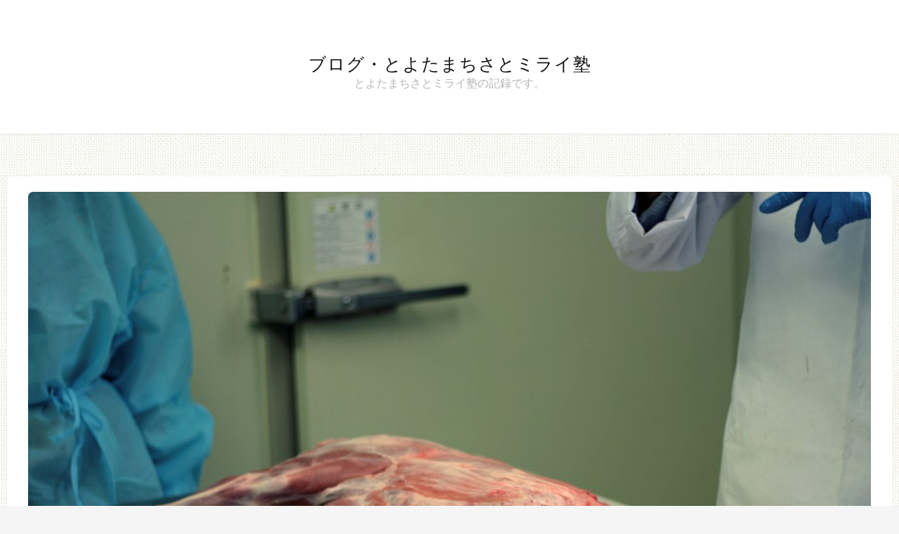

--- FILE ---
content_type: text/html; charset=UTF-8
request_url: https://blog.toyota-miraijuku.com/2016/10/24/%E3%80%90%E9%96%8B%E5%82%AC%E3%83%AC%E3%83%9D%E3%83%BC%E3%83%88%E3%80%91%E3%82%A4%E3%83%8E%E3%82%B7%E3%82%B7%E3%82%92%E3%81%84%E3%81%9F%E3%81%A0%E3%81%8F/
body_size: 9427
content:
<!DOCTYPE html>
<html lang="ja">
<head>
	<meta charset="UTF-8">
	<meta name="viewport" content="width=device-width, initial-scale=1">
	<link rel="profile" href="http://gmpg.org/xfn/11">
	<link rel="pingback" href="https://blog.toyota-miraijuku.com/xmlrpc.php">

	<title>【開催レポート】イノシシをいただく &#8211; ブログ・とよたまちさとミライ塾</title>
<meta name='robots' content='max-image-preview:large' />
<link rel='dns-prefetch' href='//fonts.googleapis.com' />
<link rel="alternate" type="application/rss+xml" title="ブログ・とよたまちさとミライ塾 &raquo; フィード" href="https://blog.toyota-miraijuku.com/feed/" />
<link rel="alternate" type="application/rss+xml" title="ブログ・とよたまちさとミライ塾 &raquo; コメントフィード" href="https://blog.toyota-miraijuku.com/comments/feed/" />
<link rel="alternate" type="application/rss+xml" title="ブログ・とよたまちさとミライ塾 &raquo; 【開催レポート】イノシシをいただく のコメントのフィード" href="https://blog.toyota-miraijuku.com/2016/10/24/%e3%80%90%e9%96%8b%e5%82%ac%e3%83%ac%e3%83%9d%e3%83%bc%e3%83%88%e3%80%91%e3%82%a4%e3%83%8e%e3%82%b7%e3%82%b7%e3%82%92%e3%81%84%e3%81%9f%e3%81%a0%e3%81%8f/feed/" />
<script type="text/javascript">
/* <![CDATA[ */
window._wpemojiSettings = {"baseUrl":"https:\/\/s.w.org\/images\/core\/emoji\/15.0.3\/72x72\/","ext":".png","svgUrl":"https:\/\/s.w.org\/images\/core\/emoji\/15.0.3\/svg\/","svgExt":".svg","source":{"concatemoji":"https:\/\/blog.toyota-miraijuku.com\/wp-includes\/js\/wp-emoji-release.min.js?ver=6.6.4"}};
/*! This file is auto-generated */
!function(i,n){var o,s,e;function c(e){try{var t={supportTests:e,timestamp:(new Date).valueOf()};sessionStorage.setItem(o,JSON.stringify(t))}catch(e){}}function p(e,t,n){e.clearRect(0,0,e.canvas.width,e.canvas.height),e.fillText(t,0,0);var t=new Uint32Array(e.getImageData(0,0,e.canvas.width,e.canvas.height).data),r=(e.clearRect(0,0,e.canvas.width,e.canvas.height),e.fillText(n,0,0),new Uint32Array(e.getImageData(0,0,e.canvas.width,e.canvas.height).data));return t.every(function(e,t){return e===r[t]})}function u(e,t,n){switch(t){case"flag":return n(e,"\ud83c\udff3\ufe0f\u200d\u26a7\ufe0f","\ud83c\udff3\ufe0f\u200b\u26a7\ufe0f")?!1:!n(e,"\ud83c\uddfa\ud83c\uddf3","\ud83c\uddfa\u200b\ud83c\uddf3")&&!n(e,"\ud83c\udff4\udb40\udc67\udb40\udc62\udb40\udc65\udb40\udc6e\udb40\udc67\udb40\udc7f","\ud83c\udff4\u200b\udb40\udc67\u200b\udb40\udc62\u200b\udb40\udc65\u200b\udb40\udc6e\u200b\udb40\udc67\u200b\udb40\udc7f");case"emoji":return!n(e,"\ud83d\udc26\u200d\u2b1b","\ud83d\udc26\u200b\u2b1b")}return!1}function f(e,t,n){var r="undefined"!=typeof WorkerGlobalScope&&self instanceof WorkerGlobalScope?new OffscreenCanvas(300,150):i.createElement("canvas"),a=r.getContext("2d",{willReadFrequently:!0}),o=(a.textBaseline="top",a.font="600 32px Arial",{});return e.forEach(function(e){o[e]=t(a,e,n)}),o}function t(e){var t=i.createElement("script");t.src=e,t.defer=!0,i.head.appendChild(t)}"undefined"!=typeof Promise&&(o="wpEmojiSettingsSupports",s=["flag","emoji"],n.supports={everything:!0,everythingExceptFlag:!0},e=new Promise(function(e){i.addEventListener("DOMContentLoaded",e,{once:!0})}),new Promise(function(t){var n=function(){try{var e=JSON.parse(sessionStorage.getItem(o));if("object"==typeof e&&"number"==typeof e.timestamp&&(new Date).valueOf()<e.timestamp+604800&&"object"==typeof e.supportTests)return e.supportTests}catch(e){}return null}();if(!n){if("undefined"!=typeof Worker&&"undefined"!=typeof OffscreenCanvas&&"undefined"!=typeof URL&&URL.createObjectURL&&"undefined"!=typeof Blob)try{var e="postMessage("+f.toString()+"("+[JSON.stringify(s),u.toString(),p.toString()].join(",")+"));",r=new Blob([e],{type:"text/javascript"}),a=new Worker(URL.createObjectURL(r),{name:"wpTestEmojiSupports"});return void(a.onmessage=function(e){c(n=e.data),a.terminate(),t(n)})}catch(e){}c(n=f(s,u,p))}t(n)}).then(function(e){for(var t in e)n.supports[t]=e[t],n.supports.everything=n.supports.everything&&n.supports[t],"flag"!==t&&(n.supports.everythingExceptFlag=n.supports.everythingExceptFlag&&n.supports[t]);n.supports.everythingExceptFlag=n.supports.everythingExceptFlag&&!n.supports.flag,n.DOMReady=!1,n.readyCallback=function(){n.DOMReady=!0}}).then(function(){return e}).then(function(){var e;n.supports.everything||(n.readyCallback(),(e=n.source||{}).concatemoji?t(e.concatemoji):e.wpemoji&&e.twemoji&&(t(e.twemoji),t(e.wpemoji)))}))}((window,document),window._wpemojiSettings);
/* ]]> */
</script>
<style id='wp-emoji-styles-inline-css' type='text/css'>

	img.wp-smiley, img.emoji {
		display: inline !important;
		border: none !important;
		box-shadow: none !important;
		height: 1em !important;
		width: 1em !important;
		margin: 0 0.07em !important;
		vertical-align: -0.1em !important;
		background: none !important;
		padding: 0 !important;
	}
</style>
<link rel='stylesheet' id='wp-block-library-css' href='https://blog.toyota-miraijuku.com/wp-includes/css/dist/block-library/style.min.css?ver=6.6.4' type='text/css' media='all' />
<style id='classic-theme-styles-inline-css' type='text/css'>
/*! This file is auto-generated */
.wp-block-button__link{color:#fff;background-color:#32373c;border-radius:9999px;box-shadow:none;text-decoration:none;padding:calc(.667em + 2px) calc(1.333em + 2px);font-size:1.125em}.wp-block-file__button{background:#32373c;color:#fff;text-decoration:none}
</style>
<style id='global-styles-inline-css' type='text/css'>
:root{--wp--preset--aspect-ratio--square: 1;--wp--preset--aspect-ratio--4-3: 4/3;--wp--preset--aspect-ratio--3-4: 3/4;--wp--preset--aspect-ratio--3-2: 3/2;--wp--preset--aspect-ratio--2-3: 2/3;--wp--preset--aspect-ratio--16-9: 16/9;--wp--preset--aspect-ratio--9-16: 9/16;--wp--preset--color--black: #000000;--wp--preset--color--cyan-bluish-gray: #abb8c3;--wp--preset--color--white: #ffffff;--wp--preset--color--pale-pink: #f78da7;--wp--preset--color--vivid-red: #cf2e2e;--wp--preset--color--luminous-vivid-orange: #ff6900;--wp--preset--color--luminous-vivid-amber: #fcb900;--wp--preset--color--light-green-cyan: #7bdcb5;--wp--preset--color--vivid-green-cyan: #00d084;--wp--preset--color--pale-cyan-blue: #8ed1fc;--wp--preset--color--vivid-cyan-blue: #0693e3;--wp--preset--color--vivid-purple: #9b51e0;--wp--preset--gradient--vivid-cyan-blue-to-vivid-purple: linear-gradient(135deg,rgba(6,147,227,1) 0%,rgb(155,81,224) 100%);--wp--preset--gradient--light-green-cyan-to-vivid-green-cyan: linear-gradient(135deg,rgb(122,220,180) 0%,rgb(0,208,130) 100%);--wp--preset--gradient--luminous-vivid-amber-to-luminous-vivid-orange: linear-gradient(135deg,rgba(252,185,0,1) 0%,rgba(255,105,0,1) 100%);--wp--preset--gradient--luminous-vivid-orange-to-vivid-red: linear-gradient(135deg,rgba(255,105,0,1) 0%,rgb(207,46,46) 100%);--wp--preset--gradient--very-light-gray-to-cyan-bluish-gray: linear-gradient(135deg,rgb(238,238,238) 0%,rgb(169,184,195) 100%);--wp--preset--gradient--cool-to-warm-spectrum: linear-gradient(135deg,rgb(74,234,220) 0%,rgb(151,120,209) 20%,rgb(207,42,186) 40%,rgb(238,44,130) 60%,rgb(251,105,98) 80%,rgb(254,248,76) 100%);--wp--preset--gradient--blush-light-purple: linear-gradient(135deg,rgb(255,206,236) 0%,rgb(152,150,240) 100%);--wp--preset--gradient--blush-bordeaux: linear-gradient(135deg,rgb(254,205,165) 0%,rgb(254,45,45) 50%,rgb(107,0,62) 100%);--wp--preset--gradient--luminous-dusk: linear-gradient(135deg,rgb(255,203,112) 0%,rgb(199,81,192) 50%,rgb(65,88,208) 100%);--wp--preset--gradient--pale-ocean: linear-gradient(135deg,rgb(255,245,203) 0%,rgb(182,227,212) 50%,rgb(51,167,181) 100%);--wp--preset--gradient--electric-grass: linear-gradient(135deg,rgb(202,248,128) 0%,rgb(113,206,126) 100%);--wp--preset--gradient--midnight: linear-gradient(135deg,rgb(2,3,129) 0%,rgb(40,116,252) 100%);--wp--preset--font-size--small: 13px;--wp--preset--font-size--medium: 20px;--wp--preset--font-size--large: 36px;--wp--preset--font-size--x-large: 42px;--wp--preset--spacing--20: 0.44rem;--wp--preset--spacing--30: 0.67rem;--wp--preset--spacing--40: 1rem;--wp--preset--spacing--50: 1.5rem;--wp--preset--spacing--60: 2.25rem;--wp--preset--spacing--70: 3.38rem;--wp--preset--spacing--80: 5.06rem;--wp--preset--shadow--natural: 6px 6px 9px rgba(0, 0, 0, 0.2);--wp--preset--shadow--deep: 12px 12px 50px rgba(0, 0, 0, 0.4);--wp--preset--shadow--sharp: 6px 6px 0px rgba(0, 0, 0, 0.2);--wp--preset--shadow--outlined: 6px 6px 0px -3px rgba(255, 255, 255, 1), 6px 6px rgba(0, 0, 0, 1);--wp--preset--shadow--crisp: 6px 6px 0px rgba(0, 0, 0, 1);}:where(.is-layout-flex){gap: 0.5em;}:where(.is-layout-grid){gap: 0.5em;}body .is-layout-flex{display: flex;}.is-layout-flex{flex-wrap: wrap;align-items: center;}.is-layout-flex > :is(*, div){margin: 0;}body .is-layout-grid{display: grid;}.is-layout-grid > :is(*, div){margin: 0;}:where(.wp-block-columns.is-layout-flex){gap: 2em;}:where(.wp-block-columns.is-layout-grid){gap: 2em;}:where(.wp-block-post-template.is-layout-flex){gap: 1.25em;}:where(.wp-block-post-template.is-layout-grid){gap: 1.25em;}.has-black-color{color: var(--wp--preset--color--black) !important;}.has-cyan-bluish-gray-color{color: var(--wp--preset--color--cyan-bluish-gray) !important;}.has-white-color{color: var(--wp--preset--color--white) !important;}.has-pale-pink-color{color: var(--wp--preset--color--pale-pink) !important;}.has-vivid-red-color{color: var(--wp--preset--color--vivid-red) !important;}.has-luminous-vivid-orange-color{color: var(--wp--preset--color--luminous-vivid-orange) !important;}.has-luminous-vivid-amber-color{color: var(--wp--preset--color--luminous-vivid-amber) !important;}.has-light-green-cyan-color{color: var(--wp--preset--color--light-green-cyan) !important;}.has-vivid-green-cyan-color{color: var(--wp--preset--color--vivid-green-cyan) !important;}.has-pale-cyan-blue-color{color: var(--wp--preset--color--pale-cyan-blue) !important;}.has-vivid-cyan-blue-color{color: var(--wp--preset--color--vivid-cyan-blue) !important;}.has-vivid-purple-color{color: var(--wp--preset--color--vivid-purple) !important;}.has-black-background-color{background-color: var(--wp--preset--color--black) !important;}.has-cyan-bluish-gray-background-color{background-color: var(--wp--preset--color--cyan-bluish-gray) !important;}.has-white-background-color{background-color: var(--wp--preset--color--white) !important;}.has-pale-pink-background-color{background-color: var(--wp--preset--color--pale-pink) !important;}.has-vivid-red-background-color{background-color: var(--wp--preset--color--vivid-red) !important;}.has-luminous-vivid-orange-background-color{background-color: var(--wp--preset--color--luminous-vivid-orange) !important;}.has-luminous-vivid-amber-background-color{background-color: var(--wp--preset--color--luminous-vivid-amber) !important;}.has-light-green-cyan-background-color{background-color: var(--wp--preset--color--light-green-cyan) !important;}.has-vivid-green-cyan-background-color{background-color: var(--wp--preset--color--vivid-green-cyan) !important;}.has-pale-cyan-blue-background-color{background-color: var(--wp--preset--color--pale-cyan-blue) !important;}.has-vivid-cyan-blue-background-color{background-color: var(--wp--preset--color--vivid-cyan-blue) !important;}.has-vivid-purple-background-color{background-color: var(--wp--preset--color--vivid-purple) !important;}.has-black-border-color{border-color: var(--wp--preset--color--black) !important;}.has-cyan-bluish-gray-border-color{border-color: var(--wp--preset--color--cyan-bluish-gray) !important;}.has-white-border-color{border-color: var(--wp--preset--color--white) !important;}.has-pale-pink-border-color{border-color: var(--wp--preset--color--pale-pink) !important;}.has-vivid-red-border-color{border-color: var(--wp--preset--color--vivid-red) !important;}.has-luminous-vivid-orange-border-color{border-color: var(--wp--preset--color--luminous-vivid-orange) !important;}.has-luminous-vivid-amber-border-color{border-color: var(--wp--preset--color--luminous-vivid-amber) !important;}.has-light-green-cyan-border-color{border-color: var(--wp--preset--color--light-green-cyan) !important;}.has-vivid-green-cyan-border-color{border-color: var(--wp--preset--color--vivid-green-cyan) !important;}.has-pale-cyan-blue-border-color{border-color: var(--wp--preset--color--pale-cyan-blue) !important;}.has-vivid-cyan-blue-border-color{border-color: var(--wp--preset--color--vivid-cyan-blue) !important;}.has-vivid-purple-border-color{border-color: var(--wp--preset--color--vivid-purple) !important;}.has-vivid-cyan-blue-to-vivid-purple-gradient-background{background: var(--wp--preset--gradient--vivid-cyan-blue-to-vivid-purple) !important;}.has-light-green-cyan-to-vivid-green-cyan-gradient-background{background: var(--wp--preset--gradient--light-green-cyan-to-vivid-green-cyan) !important;}.has-luminous-vivid-amber-to-luminous-vivid-orange-gradient-background{background: var(--wp--preset--gradient--luminous-vivid-amber-to-luminous-vivid-orange) !important;}.has-luminous-vivid-orange-to-vivid-red-gradient-background{background: var(--wp--preset--gradient--luminous-vivid-orange-to-vivid-red) !important;}.has-very-light-gray-to-cyan-bluish-gray-gradient-background{background: var(--wp--preset--gradient--very-light-gray-to-cyan-bluish-gray) !important;}.has-cool-to-warm-spectrum-gradient-background{background: var(--wp--preset--gradient--cool-to-warm-spectrum) !important;}.has-blush-light-purple-gradient-background{background: var(--wp--preset--gradient--blush-light-purple) !important;}.has-blush-bordeaux-gradient-background{background: var(--wp--preset--gradient--blush-bordeaux) !important;}.has-luminous-dusk-gradient-background{background: var(--wp--preset--gradient--luminous-dusk) !important;}.has-pale-ocean-gradient-background{background: var(--wp--preset--gradient--pale-ocean) !important;}.has-electric-grass-gradient-background{background: var(--wp--preset--gradient--electric-grass) !important;}.has-midnight-gradient-background{background: var(--wp--preset--gradient--midnight) !important;}.has-small-font-size{font-size: var(--wp--preset--font-size--small) !important;}.has-medium-font-size{font-size: var(--wp--preset--font-size--medium) !important;}.has-large-font-size{font-size: var(--wp--preset--font-size--large) !important;}.has-x-large-font-size{font-size: var(--wp--preset--font-size--x-large) !important;}
:where(.wp-block-post-template.is-layout-flex){gap: 1.25em;}:where(.wp-block-post-template.is-layout-grid){gap: 1.25em;}
:where(.wp-block-columns.is-layout-flex){gap: 2em;}:where(.wp-block-columns.is-layout-grid){gap: 2em;}
:root :where(.wp-block-pullquote){font-size: 1.5em;line-height: 1.6;}
</style>
<link rel='stylesheet' id='set_vk_post_autor_css-css' href='https://blog.toyota-miraijuku.com/wp-content/plugins/vk-post-author-display/assets/css/vk-post-author.css?ver=1.25.0' type='text/css' media='all' />
<link rel='stylesheet' id='stacker-style-css' href='https://blog.toyota-miraijuku.com/wp-content/themes/stacker-lite/style.css?ver=6.6.4' type='text/css' media='all' />
<link rel='stylesheet' id='font-awesome-css' href='https://blog.toyota-miraijuku.com/wp-content/themes/stacker-lite/inc/font-awesome-4.3.0/css/font-awesome.min.css?ver=6.6.4' type='text/css' media='all' />
<link rel='stylesheet' id='stacker-fonts-css' href='//fonts.googleapis.com/css?family=Varela&#038;subset=latin%2Clatin-ext' type='text/css' media='all' />
<link rel='stylesheet' id='vk-font-awesome-css' href='https://blog.toyota-miraijuku.com/wp-content/plugins/vk-post-author-display/vendor/vektor-inc/font-awesome-versions/src/versions/6/css/all.min.css?ver=6.4.2' type='text/css' media='all' />
<script type="text/javascript" src="https://blog.toyota-miraijuku.com/wp-includes/js/jquery/jquery.min.js?ver=3.7.1" id="jquery-core-js"></script>
<script type="text/javascript" src="https://blog.toyota-miraijuku.com/wp-includes/js/jquery/jquery-migrate.min.js?ver=3.4.1" id="jquery-migrate-js"></script>
<link rel="https://api.w.org/" href="https://blog.toyota-miraijuku.com/wp-json/" /><link rel="alternate" title="JSON" type="application/json" href="https://blog.toyota-miraijuku.com/wp-json/wp/v2/posts/5973" /><link rel="EditURI" type="application/rsd+xml" title="RSD" href="https://blog.toyota-miraijuku.com/xmlrpc.php?rsd" />
<meta name="generator" content="WordPress 6.6.4" />
<link rel="canonical" href="https://blog.toyota-miraijuku.com/2016/10/24/%e3%80%90%e9%96%8b%e5%82%ac%e3%83%ac%e3%83%9d%e3%83%bc%e3%83%88%e3%80%91%e3%82%a4%e3%83%8e%e3%82%b7%e3%82%b7%e3%82%92%e3%81%84%e3%81%9f%e3%81%a0%e3%81%8f/" />
<link rel='shortlink' href='https://blog.toyota-miraijuku.com/?p=5973' />
<link rel="alternate" title="oEmbed (JSON)" type="application/json+oembed" href="https://blog.toyota-miraijuku.com/wp-json/oembed/1.0/embed?url=https%3A%2F%2Fblog.toyota-miraijuku.com%2F2016%2F10%2F24%2F%25e3%2580%2590%25e9%2596%258b%25e5%2582%25ac%25e3%2583%25ac%25e3%2583%259d%25e3%2583%25bc%25e3%2583%2588%25e3%2580%2591%25e3%2582%25a4%25e3%2583%258e%25e3%2582%25b7%25e3%2582%25b7%25e3%2582%2592%25e3%2581%2584%25e3%2581%259f%25e3%2581%25a0%25e3%2581%258f%2F" />
<link rel="alternate" title="oEmbed (XML)" type="text/xml+oembed" href="https://blog.toyota-miraijuku.com/wp-json/oembed/1.0/embed?url=https%3A%2F%2Fblog.toyota-miraijuku.com%2F2016%2F10%2F24%2F%25e3%2580%2590%25e9%2596%258b%25e5%2582%25ac%25e3%2583%25ac%25e3%2583%259d%25e3%2583%25bc%25e3%2583%2588%25e3%2580%2591%25e3%2582%25a4%25e3%2583%258e%25e3%2582%25b7%25e3%2582%25b7%25e3%2582%2592%25e3%2581%2584%25e3%2581%259f%25e3%2581%25a0%25e3%2581%258f%2F&#038;format=xml" />
<style type="text/css" id="custom-background-css">
body.custom-background { background-image: url("https://blog.toyota-miraijuku.com/wp-content/uploads/2016/08/bg.png"); background-position: left top; background-size: auto; background-repeat: repeat; background-attachment: scroll; }
</style>
	<link rel="icon" href="https://blog.toyota-miraijuku.com/wp-content/uploads/2016/08/cropped-logo2016_512px-32x32.png" sizes="32x32" />
<link rel="icon" href="https://blog.toyota-miraijuku.com/wp-content/uploads/2016/08/cropped-logo2016_512px-192x192.png" sizes="192x192" />
<link rel="apple-touch-icon" href="https://blog.toyota-miraijuku.com/wp-content/uploads/2016/08/cropped-logo2016_512px-180x180.png" />
<meta name="msapplication-TileImage" content="https://blog.toyota-miraijuku.com/wp-content/uploads/2016/08/cropped-logo2016_512px-270x270.png" />
</head>

<body class="post-template-default single single-post postid-5973 single-format-standard custom-background fa_v6_css group-blog">
<div id="cssmenu" class="align-center">
	<div class="menu"></div>
</div>
<div id="header">
<div id="sitebranding">

<div class="site-branding">
								<h1 class="site-title"><a href="https://blog.toyota-miraijuku.com/" rel="home">ブログ・とよたまちさとミライ塾</a></h1>
			<h2 class="site-description">とよたまちさとミライ塾の記録です。</h2>
		</div><!-- .site-branding -->
	
	
	
	
	
	<div id="menu-social" class="menu">
			</div>
    </div><!--End Site Branding -->
</div>
<!--End Header -->
	<div class="masonryinside">
		<div class="wrapper">
			
				
<div class="inside item post-5973 post type-post status-publish format-standard has-post-thumbnail hentry category-woodlands category-eclipse">
	<a href="https://blog.toyota-miraijuku.com/2016/10/24/%e3%80%90%e9%96%8b%e5%82%ac%e3%83%ac%e3%83%9d%e3%83%bc%e3%83%88%e3%80%91%e3%82%a4%e3%83%8e%e3%82%b7%e3%82%b7%e3%82%92%e3%81%84%e3%81%9f%e3%81%a0%e3%81%8f/"><img width="1200" height="800" src="https://blog.toyota-miraijuku.com/wp-content/uploads/2017/04/IMG_1253-1200x800.jpg" class="featured-image wp-post-image" alt="" decoding="async" fetchpriority="high" srcset="https://blog.toyota-miraijuku.com/wp-content/uploads/2017/04/IMG_1253-1200x800.jpg 1200w, https://blog.toyota-miraijuku.com/wp-content/uploads/2017/04/IMG_1253-300x200.jpg 300w, https://blog.toyota-miraijuku.com/wp-content/uploads/2017/04/IMG_1253-768x512.jpg 768w, https://blog.toyota-miraijuku.com/wp-content/uploads/2017/04/IMG_1253-1024x683.jpg 1024w, https://blog.toyota-miraijuku.com/wp-content/uploads/2017/04/IMG_1253-400x267.jpg 400w" sizes="(max-width: 1200px) 100vw, 1200px" /></a>
	<div class="commentcount">
			<span>0</span>
	</div>
	<h2 class="itemtitle"><a href="https://blog.toyota-miraijuku.com/2016/10/24/%e3%80%90%e9%96%8b%e5%82%ac%e3%83%ac%e3%83%9d%e3%83%bc%e3%83%88%e3%80%91%e3%82%a4%e3%83%8e%e3%82%b7%e3%82%b7%e3%82%92%e3%81%84%e3%81%9f%e3%81%a0%e3%81%8f/">【開催レポート】イノシシをいただく</a></h2>

	<div class="itemdate"><a href="https://blog.toyota-miraijuku.com/2016/10/24/%e3%80%90%e9%96%8b%e5%82%ac%e3%83%ac%e3%83%9d%e3%83%bc%e3%83%88%e3%80%91%e3%82%a4%e3%83%8e%e3%82%b7%e3%82%b7%e3%82%92%e3%81%84%e3%81%9f%e3%81%a0%e3%81%8f/"><span class="posted-on"><a href="https://blog.toyota-miraijuku.com/2016/10/24/%e3%80%90%e9%96%8b%e5%82%ac%e3%83%ac%e3%83%9d%e3%83%bc%e3%83%88%e3%80%91%e3%82%a4%e3%83%8e%e3%82%b7%e3%82%b7%e3%82%92%e3%81%84%e3%81%9f%e3%81%a0%e3%81%8f/" rel="bookmark"><time class="entry-date published updated" datetime="2016-10-24T13:00:38+09:00">2016年10月24日</time></a></span></a></div>
	<div class="itemcat">
<a href="https://blog.toyota-miraijuku.com/category/woodlands/" rel="category tag">里山</a> <a href="https://blog.toyota-miraijuku.com/category/eclipse/" rel="category tag">食</a>	</div>
	<div id="content">
		<p>【とよたまちさとミライ塾2016開催レポート】</p>
<p>2016年10月22日（土）</p>
<p>◎プログラム：イノシシを解体したら、炭火で肉の食べ比べだ！イノシシをいただきます</p>
<p>◎案内人：<a href="http://inosisi-yamakei.com/">株式会社山恵</a>　桜井啓三さん、河合廣美さん</p>
<p>&nbsp;</p>
<p>ここ最近のジビエブームから、高級レストランで高価な肉としての取り扱いも増えているイノシシと鹿。</p>
<p>今回は実際に骨抜きと部分けを体験し、</p>
<p>その後、ＢＢＱでイノシシ・シカ・ウシなどの違いを楽しむプログラムが開催されましたよ。</p>
<figure id="attachment_5978" aria-describedby="caption-attachment-5978" style="width: 300px" class="wp-caption alignnone"><img decoding="async" class="wp-image-5978 size-medium" src="http://blog.toyota-miraijuku.com/wp-content/uploads/2017/04/IMG_1300-300x200.jpg" alt="IMG_1300" width="300" height="200" srcset="https://blog.toyota-miraijuku.com/wp-content/uploads/2017/04/IMG_1300-300x200.jpg 300w, https://blog.toyota-miraijuku.com/wp-content/uploads/2017/04/IMG_1300-768x512.jpg 768w, https://blog.toyota-miraijuku.com/wp-content/uploads/2017/04/IMG_1300-1024x683.jpg 1024w, https://blog.toyota-miraijuku.com/wp-content/uploads/2017/04/IMG_1300-1200x800.jpg 1200w, https://blog.toyota-miraijuku.com/wp-content/uploads/2017/04/IMG_1300-400x267.jpg 400w" sizes="(max-width: 300px) 100vw, 300px" /><figcaption id="caption-attachment-5978" class="wp-caption-text">会場は、解体処理施設「猪鹿工房 山恵」</figcaption></figure>
<figure id="attachment_5975" aria-describedby="caption-attachment-5975" style="width: 683px" class="wp-caption alignnone"><img decoding="async" class="wp-image-5975 size-large" src="http://blog.toyota-miraijuku.com/wp-content/uploads/2017/04/IMG_1255-683x1024.jpg" alt="IMG_1255" width="683" height="1024" srcset="https://blog.toyota-miraijuku.com/wp-content/uploads/2017/04/IMG_1255-683x1024.jpg 683w, https://blog.toyota-miraijuku.com/wp-content/uploads/2017/04/IMG_1255-200x300.jpg 200w, https://blog.toyota-miraijuku.com/wp-content/uploads/2017/04/IMG_1255-768x1152.jpg 768w, https://blog.toyota-miraijuku.com/wp-content/uploads/2017/04/IMG_1255-1200x1800.jpg 1200w, https://blog.toyota-miraijuku.com/wp-content/uploads/2017/04/IMG_1255-400x600.jpg 400w" sizes="(max-width: 683px) 100vw, 683px" /><figcaption id="caption-attachment-5975" class="wp-caption-text">案内人・桜井さん</figcaption></figure>
<p><img loading="lazy" decoding="async" class="alignnone wp-image-5976" src="http://blog.toyota-miraijuku.com/wp-content/uploads/2017/04/IMG_1266-683x1024.jpg" alt="IMG_1266" width="440" height="660" srcset="https://blog.toyota-miraijuku.com/wp-content/uploads/2017/04/IMG_1266-683x1024.jpg 683w, https://blog.toyota-miraijuku.com/wp-content/uploads/2017/04/IMG_1266-200x300.jpg 200w, https://blog.toyota-miraijuku.com/wp-content/uploads/2017/04/IMG_1266-768x1152.jpg 768w, https://blog.toyota-miraijuku.com/wp-content/uploads/2017/04/IMG_1266-1200x1800.jpg 1200w, https://blog.toyota-miraijuku.com/wp-content/uploads/2017/04/IMG_1266-400x600.jpg 400w" sizes="(max-width: 440px) 100vw, 440px" /> <img loading="lazy" decoding="async" class="alignnone wp-image-5977" src="http://blog.toyota-miraijuku.com/wp-content/uploads/2017/04/IMG_1267-683x1024.jpg" alt="IMG_1267" width="440" height="660" srcset="https://blog.toyota-miraijuku.com/wp-content/uploads/2017/04/IMG_1267-683x1024.jpg 683w, https://blog.toyota-miraijuku.com/wp-content/uploads/2017/04/IMG_1267-200x300.jpg 200w, https://blog.toyota-miraijuku.com/wp-content/uploads/2017/04/IMG_1267-768x1152.jpg 768w, https://blog.toyota-miraijuku.com/wp-content/uploads/2017/04/IMG_1267-1200x1800.jpg 1200w, https://blog.toyota-miraijuku.com/wp-content/uploads/2017/04/IMG_1267-400x600.jpg 400w" sizes="(max-width: 440px) 100vw, 440px" />  <img loading="lazy" decoding="async" class="alignnone size-large wp-image-5979" src="http://blog.toyota-miraijuku.com/wp-content/uploads/2017/04/IMG_1315-1024x683.jpg" alt="IMG_1315" width="900" height="600" srcset="https://blog.toyota-miraijuku.com/wp-content/uploads/2017/04/IMG_1315-1024x683.jpg 1024w, https://blog.toyota-miraijuku.com/wp-content/uploads/2017/04/IMG_1315-300x200.jpg 300w, https://blog.toyota-miraijuku.com/wp-content/uploads/2017/04/IMG_1315-768x512.jpg 768w, https://blog.toyota-miraijuku.com/wp-content/uploads/2017/04/IMG_1315-1200x800.jpg 1200w, https://blog.toyota-miraijuku.com/wp-content/uploads/2017/04/IMG_1315-400x267.jpg 400w" sizes="(max-width: 900px) 100vw, 900px" /> <img loading="lazy" decoding="async" class="alignnone wp-image-5980 " src="http://blog.toyota-miraijuku.com/wp-content/uploads/2017/04/IMG_1320-683x1024.jpg" alt="IMG_1320" width="535" height="802" srcset="https://blog.toyota-miraijuku.com/wp-content/uploads/2017/04/IMG_1320-683x1024.jpg 683w, https://blog.toyota-miraijuku.com/wp-content/uploads/2017/04/IMG_1320-200x300.jpg 200w, https://blog.toyota-miraijuku.com/wp-content/uploads/2017/04/IMG_1320-768x1152.jpg 768w, https://blog.toyota-miraijuku.com/wp-content/uploads/2017/04/IMG_1320-1200x1800.jpg 1200w, https://blog.toyota-miraijuku.com/wp-content/uploads/2017/04/IMG_1320-400x600.jpg 400w" sizes="(max-width: 535px) 100vw, 535px" /></p>
<p>（写真撮影：やまけん）</p>
<section class="padSection" id="padSection"><h4 class="padSectionTitle">ライター</h4><div id="avatar" class="avatar square"><img alt='' src='https://secure.gravatar.com/avatar/45d92fb0de28efe22b36569d33b5633f?s=100&#038;d=mm&#038;r=g' srcset='https://secure.gravatar.com/avatar/45d92fb0de28efe22b36569d33b5633f?s=200&#038;d=mm&#038;r=g 2x' class='avatar avatar-100 photo' height='100' width='100' /></div><!-- [ /#avatar ] --><dl id="profileTxtSet" class="profileTxtSet">
<dt>
<span id="authorName" class="authorName">やまけん</span></dt><dd>

</dd></dl><div id="latestEntries">
<h5 class="latestEntriesTitle">このユーザの最近の記事</h5>
<p class="authorLink"><a href="https://blog.toyota-miraijuku.com/author/yamaken/" rel="author"><i class="fa fa-chevron-circle-right" aria-hidden="true"></i> このライターの記事一覧</a></p>
<ul class="entryList">
<li class="thumbnailBox"><span class="inner-box"><span class="postImage"><a href="https://blog.toyota-miraijuku.com/2016/10/24/%e3%80%90%e9%96%8b%e5%82%ac%e3%83%ac%e3%83%9d%e3%83%bc%e3%83%88%e3%80%91%e3%82%a4%e3%83%8e%e3%82%b7%e3%82%b7%e3%82%92%e3%81%84%e3%81%9f%e3%81%a0%e3%81%8f/"><img loading="lazy" decoding="async" width="150" height="150" src="https://blog.toyota-miraijuku.com/wp-content/uploads/2017/04/IMG_1253-150x150.jpg" class="attachment-thumbnail size-thumbnail wp-post-image" alt="" /><a class="padCate" style="background-color:#999999" href="https://blog.toyota-miraijuku.com/category/woodlands/">里山</a></a></span></span><span class="padDate">2016年10月24日</span><a href="https://blog.toyota-miraijuku.com/2016/10/24/%e3%80%90%e9%96%8b%e5%82%ac%e3%83%ac%e3%83%9d%e3%83%bc%e3%83%88%e3%80%91%e3%82%a4%e3%83%8e%e3%82%b7%e3%82%b7%e3%82%92%e3%81%84%e3%81%9f%e3%81%a0%e3%81%8f/" class="padTitle">【開催レポート】イノシシをいただく</a></li>
<li class="thumbnailBox"><span class="inner-box"><span class="postImage"><a href="https://blog.toyota-miraijuku.com/2016/10/17/%e3%80%90%e9%96%8b%e5%82%ac%e3%83%ac%e3%83%9d%e3%83%bc%e3%83%88%e3%80%91/"><img loading="lazy" decoding="async" width="150" height="150" src="https://blog.toyota-miraijuku.com/wp-content/uploads/2017/04/IMG_0746-150x150.jpg" class="attachment-thumbnail size-thumbnail wp-post-image" alt="" /><a class="padCate" style="background-color:#999999" href="https://blog.toyota-miraijuku.com/category/eclipse/">食</a></a></span></span><span class="padDate">2016年10月17日</span><a href="https://blog.toyota-miraijuku.com/2016/10/17/%e3%80%90%e9%96%8b%e5%82%ac%e3%83%ac%e3%83%9d%e3%83%bc%e3%83%88%e3%80%91/" class="padTitle">【開催レポート】本格イタリアンシェフのジビエ料理を堪能♪</a></li>
<li class="thumbnailBox"><span class="inner-box"><span class="postImage"><a href="https://blog.toyota-miraijuku.com/2016/10/17/%e6%9c%89%e6%a9%9f%e8%be%b2%e6%b3%95%e3%81%a7%e4%bd%9c%e3%81%a3%e3%81%9f%e3%81%95%e3%81%a4%e3%81%be%e3%81%84%e3%82%82%e3%82%92%e6%8e%98%e3%81%a3%e3%81%a6%e9%a3%9f%e3%81%b9%e3%81%a6%e8%87%aa%e7%84%b6/"><img loading="lazy" decoding="async" width="150" height="150" src="https://blog.toyota-miraijuku.com/wp-content/uploads/2017/04/IMG_0327-150x150.jpg" class="attachment-thumbnail size-thumbnail wp-post-image" alt="" /><a class="padCate" style="background-color:#999999" href="https://blog.toyota-miraijuku.com/category/agriculture/">農</a></a></span></span><span class="padDate">2016年10月17日</span><a href="https://blog.toyota-miraijuku.com/2016/10/17/%e6%9c%89%e6%a9%9f%e8%be%b2%e6%b3%95%e3%81%a7%e4%bd%9c%e3%81%a3%e3%81%9f%e3%81%95%e3%81%a4%e3%81%be%e3%81%84%e3%82%82%e3%82%92%e6%8e%98%e3%81%a3%e3%81%a6%e9%a3%9f%e3%81%b9%e3%81%a6%e8%87%aa%e7%84%b6/" class="padTitle">【開催レポート】有機農法で作ったさつまいもを掘って食べて自然を満喫！</a></li>
<li class="thumbnailBox"><span class="inner-box"><span class="postImage"><a href="https://blog.toyota-miraijuku.com/2016/10/17/%e9%96%a2%e8%b0%b7%e9%86%b8%e9%80%a0x%e3%81%93%e3%82%8d%e3%82%82%e8%be%b2%e5%9c%92%e3%80%80%e5%a4%a7%e4%ba%ba%e3%81%ae%e6%97%a5%e6%9c%ac%e9%85%92%e3%82%92%e3%81%9f%e3%81%97%e3%81%aa%e3%82%80/"><img loading="lazy" decoding="async" width="150" height="150" src="https://blog.toyota-miraijuku.com/wp-content/uploads/2016/10/IMG_9516-150x150.jpg" class="attachment-thumbnail size-thumbnail wp-post-image" alt="" /><a class="padCate" style="background-color:#999999" href="https://blog.toyota-miraijuku.com/category/eclipse/">食</a></a></span></span><span class="padDate">2016年10月17日</span><a href="https://blog.toyota-miraijuku.com/2016/10/17/%e9%96%a2%e8%b0%b7%e9%86%b8%e9%80%a0x%e3%81%93%e3%82%8d%e3%82%82%e8%be%b2%e5%9c%92%e3%80%80%e5%a4%a7%e4%ba%ba%e3%81%ae%e6%97%a5%e6%9c%ac%e9%85%92%e3%82%92%e3%81%9f%e3%81%97%e3%81%aa%e3%82%80/" class="padTitle">【開催レポート】関谷醸造×ころも農園　大人の日本酒をたしなむ会</a></li>
</ul>
</div>
</section>		<div id="bottommeta">
					</div>
	</div>


				
					</div>
	</div>
<div id="footer">
	<div class="wrapper">
		<div id="footerwidgets">
			<div class="footerwidget">
<form method="get" class="search-form" action="https://blog.toyota-miraijuku.com/">
	<p>
		<input type="text" class="search-field" value="" name="s"/>
	</p>

	<p>
		<input type="submit" class="search-submit"
			   value="検索"/>
	</p>
</form></div>
		<div class="footerwidget">
		<h4 class="footerheading">最近の投稿</h4>
		<ul>
											<li>
					<a href="https://blog.toyota-miraijuku.com/2019/10/10/201903yoyaku/">2019秋 まだまだあるよ！予約可能プログラム</a>
									</li>
											<li>
					<a href="https://blog.toyota-miraijuku.com/2019/04/22/2019kaisai/">2019年開催決定！説明会を開催します！</a>
									</li>
											<li>
					<a href="https://blog.toyota-miraijuku.com/2019/04/20/%e3%80%90%e9%96%8b%e5%82%ac%e3%83%ac%e3%83%9d%e3%83%bc%e3%83%88%e3%80%91%e3%80%88%e3%81%8d%e3%82%89%e3%81%9a%e3%82%84%e8%85%b8%e6%b4%bb%e5%bc%81%e5%bd%93%e3%80%89%e8%b1%8a%e7%94%b0%e3%81%ae%e9%a3%9f/">【開催レポート】〈きらずや腸活弁当〉豊田の食！食べて腸活★動いて腸活★知って超活★トリプル活で超元気！ 腸活で超元気！</a>
									</li>
											<li>
					<a href="https://blog.toyota-miraijuku.com/2019/04/20/%e3%80%90%e9%96%8b%e5%82%ac%e3%83%ac%e3%83%9d%e3%83%bc%e3%83%88%e3%80%91-%e7%9f%a5%e3%81%a3%e3%81%a8%e3%82%8b%ef%bc%9f%e7%ab%b9%e5%92%8c%e7%b4%99%e3%81%ae%e6%9b%b8%e3%81%8d%e3%81%94%e3%81%94%e3%81%a1/">【開催レポート】 知っとる？竹和紙の書きごごちを試して自己表現！豊田市産竹和紙を作って己書講座</a>
									</li>
											<li>
					<a href="https://blog.toyota-miraijuku.com/2019/04/20/%e3%80%90%e9%96%8b%e5%82%ac%e3%83%ac%e3%83%9d%e3%83%bc%e3%83%88%e3%80%91-%e5%9c%b0%e5%85%83%e3%81%ae%e7%b1%b3%e3%81%8c%e4%b8%80%e7%95%aa%e3%82%ab%e3%83%a9%e3%83%80%e3%81%ab%e3%82%84%e3%81%95%e3%81%97/">【開催レポート】 地元の米が一番カラダにやさしい！？食の見直し＆デトックス！ 豊田の食材で胃腸が喜ぶチョーすっきり体験会</a>
									</li>
											<li>
					<a href="https://blog.toyota-miraijuku.com/2019/04/20/%e3%80%90%e9%96%8b%e5%82%ac%e3%83%ac%e3%83%9d%e3%83%bc%e3%83%88%e3%80%91%e6%b8%85%e6%b5%81%e3%81%a7%e3%83%9e%e3%82%b9%e9%87%a3%e3%82%8a%e3%80%80%e5%be%a1%e5%86%85%e5%b0%8f%e5%bb%83%e6%a0%a1%e8%b7%a1/">【開催レポート】清流でマス釣り　御内小廃校跡地でＢＢＱ＆燻製作り</a>
									</li>
											<li>
					<a href="https://blog.toyota-miraijuku.com/2019/04/20/%e3%80%90%e9%96%8b%e5%82%ac%e3%83%ac%e3%83%9d%e3%83%bc%e3%83%88%e3%80%91%e8%a6%aa%e5%ad%90%e3%81%a7%e5%bf%83%e3%81%a8%e8%ba%ab%e4%bd%93%e3%81%ab%e5%84%aa%e3%81%97%e3%81%84%e6%99%82%e9%96%93%e3%82%92/">【開催レポート】親子で心と身体に優しい時間を♪ Mayple May のミニランチ付き 豊田の守綱寺で絵本とわらべうたを楽しもう！</a>
									</li>
											<li>
					<a href="https://blog.toyota-miraijuku.com/2019/04/20/%e3%80%90%e9%96%8b%e5%82%ac%e3%83%ac%e3%83%9d%e3%83%bc%e3%83%88%e3%80%91%e9%87%8e%e8%8f%9c%e5%ab%8c%e3%81%84%e8%bf%94%e4%b8%8a%ef%bc%9f%e8%b1%8a%e7%94%b0%e7%94%a3%e9%87%8e%e8%8f%9c%e3%82%92%e4%bd%bf/">【開催レポート】野菜嫌い返上？豊田産野菜を使ったピザとデザートを作って食べよう！</a>
									</li>
											<li>
					<a href="https://blog.toyota-miraijuku.com/2019/04/20/%e3%80%90%e9%96%8b%e5%82%ac%e3%83%ac%e3%83%9d%e3%83%bc%e3%83%88%e3%80%91%e8%87%aa%e7%94%b1%e7%a0%94%e7%a9%b6%e3%81%a8%e5%b7%a5%e4%bd%9c%e3%81%af%e3%81%8a%e3%81%be%e3%81%8b%e3%81%9b%ef%bc%81100/">【開催レポート】自由研究と工作はおまかせ！100%豊田産!？公園の羊さんの毛で野菜染め&#038;アクセサリー作り</a>
									</li>
											<li>
					<a href="https://blog.toyota-miraijuku.com/2019/02/01/%e3%81%a8%e3%82%88%e3%81%9f%e3%81%be%e3%81%a1%e3%81%95%e3%81%a8%e3%83%9f%e3%83%a9%e3%82%a4%e5%a1%be2018-%e2%98%86%e5%a4%a7%e8%b3%9e%e2%98%86/">とよたまちさとミライ塾2018 ☆大賞☆</a>
									</li>
					</ul>

		</div><div class="footerwidget"><h4 class="footerheading">アーカイブ</h4>
			<ul>
					<li><a href='https://blog.toyota-miraijuku.com/2019/10/'>2019年10月</a></li>
	<li><a href='https://blog.toyota-miraijuku.com/2019/04/'>2019年4月</a></li>
	<li><a href='https://blog.toyota-miraijuku.com/2019/02/'>2019年2月</a></li>
	<li><a href='https://blog.toyota-miraijuku.com/2019/01/'>2019年1月</a></li>
	<li><a href='https://blog.toyota-miraijuku.com/2018/12/'>2018年12月</a></li>
	<li><a href='https://blog.toyota-miraijuku.com/2018/11/'>2018年11月</a></li>
	<li><a href='https://blog.toyota-miraijuku.com/2018/10/'>2018年10月</a></li>
	<li><a href='https://blog.toyota-miraijuku.com/2018/09/'>2018年9月</a></li>
	<li><a href='https://blog.toyota-miraijuku.com/2018/08/'>2018年8月</a></li>
	<li><a href='https://blog.toyota-miraijuku.com/2018/07/'>2018年7月</a></li>
	<li><a href='https://blog.toyota-miraijuku.com/2018/05/'>2018年5月</a></li>
	<li><a href='https://blog.toyota-miraijuku.com/2018/04/'>2018年4月</a></li>
	<li><a href='https://blog.toyota-miraijuku.com/2018/01/'>2018年1月</a></li>
	<li><a href='https://blog.toyota-miraijuku.com/2017/12/'>2017年12月</a></li>
	<li><a href='https://blog.toyota-miraijuku.com/2017/11/'>2017年11月</a></li>
	<li><a href='https://blog.toyota-miraijuku.com/2017/10/'>2017年10月</a></li>
	<li><a href='https://blog.toyota-miraijuku.com/2017/09/'>2017年9月</a></li>
	<li><a href='https://blog.toyota-miraijuku.com/2017/08/'>2017年8月</a></li>
	<li><a href='https://blog.toyota-miraijuku.com/2017/07/'>2017年7月</a></li>
	<li><a href='https://blog.toyota-miraijuku.com/2017/04/'>2017年4月</a></li>
	<li><a href='https://blog.toyota-miraijuku.com/2017/02/'>2017年2月</a></li>
	<li><a href='https://blog.toyota-miraijuku.com/2017/01/'>2017年1月</a></li>
	<li><a href='https://blog.toyota-miraijuku.com/2016/12/'>2016年12月</a></li>
	<li><a href='https://blog.toyota-miraijuku.com/2016/11/'>2016年11月</a></li>
	<li><a href='https://blog.toyota-miraijuku.com/2016/10/'>2016年10月</a></li>
	<li><a href='https://blog.toyota-miraijuku.com/2016/09/'>2016年9月</a></li>
	<li><a href='https://blog.toyota-miraijuku.com/2016/08/'>2016年8月</a></li>
	<li><a href='https://blog.toyota-miraijuku.com/2016/06/'>2016年6月</a></li>
	<li><a href='https://blog.toyota-miraijuku.com/2016/05/'>2016年5月</a></li>
	<li><a href='https://blog.toyota-miraijuku.com/2016/04/'>2016年4月</a></li>
	<li><a href='https://blog.toyota-miraijuku.com/2016/03/'>2016年3月</a></li>
	<li><a href='https://blog.toyota-miraijuku.com/2016/02/'>2016年2月</a></li>
	<li><a href='https://blog.toyota-miraijuku.com/2016/01/'>2016年1月</a></li>
	<li><a href='https://blog.toyota-miraijuku.com/2015/12/'>2015年12月</a></li>
	<li><a href='https://blog.toyota-miraijuku.com/2015/11/'>2015年11月</a></li>
	<li><a href='https://blog.toyota-miraijuku.com/2015/10/'>2015年10月</a></li>
	<li><a href='https://blog.toyota-miraijuku.com/2015/09/'>2015年9月</a></li>
	<li><a href='https://blog.toyota-miraijuku.com/2015/08/'>2015年8月</a></li>
	<li><a href='https://blog.toyota-miraijuku.com/2015/06/'>2015年6月</a></li>
	<li><a href='https://blog.toyota-miraijuku.com/2015/05/'>2015年5月</a></li>
			</ul>

			</div><div class="footerwidget"><h4 class="footerheading">カテゴリー</h4>
			<ul>
					<li class="cat-item cat-item-6"><a href="https://blog.toyota-miraijuku.com/category/art/">アート</a>
</li>
	<li class="cat-item cat-item-20"><a href="https://blog.toyota-miraijuku.com/category/news/">お知らせ</a>
</li>
	<li class="cat-item cat-item-17"><a href="https://blog.toyota-miraijuku.com/category/town/">まちなか</a>
</li>
	<li class="cat-item cat-item-19"><a href="https://blog.toyota-miraijuku.com/category/media/">メディア紹介実績</a>
</li>
	<li class="cat-item cat-item-24"><a href="https://blog.toyota-miraijuku.com/category/%e3%82%82%e3%81%ae%e3%81%a5%e3%81%8f%e3%82%8a/">ものづくり</a>
</li>
	<li class="cat-item cat-item-15"><a href="https://blog.toyota-miraijuku.com/category/traffic/">交通</a>
</li>
	<li class="cat-item cat-item-7"><a href="https://blog.toyota-miraijuku.com/category/health/">健康</a>
</li>
	<li class="cat-item cat-item-13"><a href="https://blog.toyota-miraijuku.com/category/crafts/">工芸</a>
</li>
	<li class="cat-item cat-item-8"><a href="https://blog.toyota-miraijuku.com/category/culture/">文化</a>
</li>
	<li class="cat-item cat-item-1"><a href="https://blog.toyota-miraijuku.com/category/uncategorized/">未分類</a>
</li>
	<li class="cat-item cat-item-10"><a href="https://blog.toyota-miraijuku.com/category/history/">歴史</a>
</li>
	<li class="cat-item cat-item-14"><a href="https://blog.toyota-miraijuku.com/category/environment/">環境</a>
</li>
	<li class="cat-item cat-item-12"><a href="https://blog.toyota-miraijuku.com/category/industry/">産業</a>
</li>
	<li class="cat-item cat-item-16"><a href="https://blog.toyota-miraijuku.com/category/beauty/">美</a>
</li>
	<li class="cat-item cat-item-23"><a href="https://blog.toyota-miraijuku.com/category/%e8%87%aa%e7%84%b6/">自然</a>
</li>
	<li class="cat-item cat-item-4"><a href="https://blog.toyota-miraijuku.com/category/briefing-session/">説明会</a>
</li>
	<li class="cat-item cat-item-22"><a href="https://blog.toyota-miraijuku.com/category/%e8%ac%9b%e5%ba%a7/">講座</a>
</li>
	<li class="cat-item cat-item-3"><a href="https://blog.toyota-miraijuku.com/category/agriculture/">農</a>
</li>
	<li class="cat-item cat-item-21"><a href="https://blog.toyota-miraijuku.com/category/management/">運営</a>
</li>
	<li class="cat-item cat-item-9"><a href="https://blog.toyota-miraijuku.com/category/woodlands/">里山</a>
</li>
	<li class="cat-item cat-item-2"><a href="https://blog.toyota-miraijuku.com/category/eclipse/">食</a>
</li>
			</ul>

			</div>
		</div>
		<!-- End Footer Widgets-->
				<div id="footercredits">
			<h3 class="footer-title"><a href="#">Stacker</a></h3>

			<div class="footertext">


				<p><a href="http://wordpress.org/" rel="generator">Proudly powered by
						WordPress</a> Theme: Stacker by <a href="http://themefurnace.com" rel="designer">ThemeFurnace</a>.				</p>
			</div>
		</div>
		<script type="text/javascript" src="https://blog.toyota-miraijuku.com/wp-content/themes/stacker-lite/inc/js/script.js?ver=20130115" id="stacker-top-menu-js"></script>
	</div>
	<!-- End Wrapper -->
</div><!-- End Footer -->

</body>
</html>